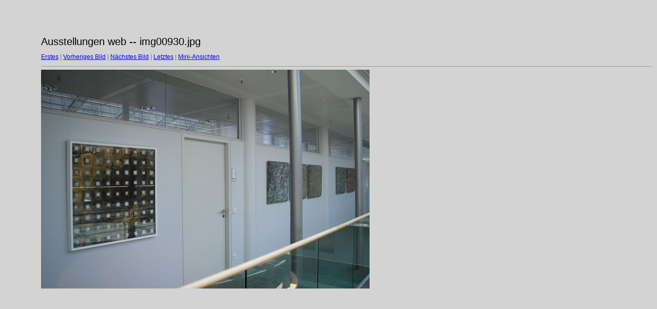

--- FILE ---
content_type: text/html
request_url: https://hannokuebler.de/Ausstellungen%20web/target23.html
body_size: 381
content:
<html>
<head>
<meta http-equiv="Content-Type" content="text/html; charset=UTF-8">
<title>img00930.jpg</title>
<link rel="stylesheet" href="style.css" type="text/css">
</head>
<body bgcolor="#FFFFFF" text="#000000">
<span class="textbg">Ausstellungen web -- img00930.jpg </span><br> <span class="textsm"></span>
<p><span class="textreg">
<a href="target0.html">Erstes</a> |
<a href="target22.html">Vorheriges Bild</a> |
<a href="target24.html">Nächstes Bild</a> |
<a href="target55.html">Letztes</a> | <a href="index.html">Mini-Ansichten</a><br>
</span><hr size="1">



<a href="index.html"><img src="images/img00930.jpg" width="640" height="427" title="img00930.jpg (large)" border="0"></a><p>
<map name="Map">
  <area shape="rect" coords="95,1,129,44" href="frameset.htm">
</map>
</body>
</html>
